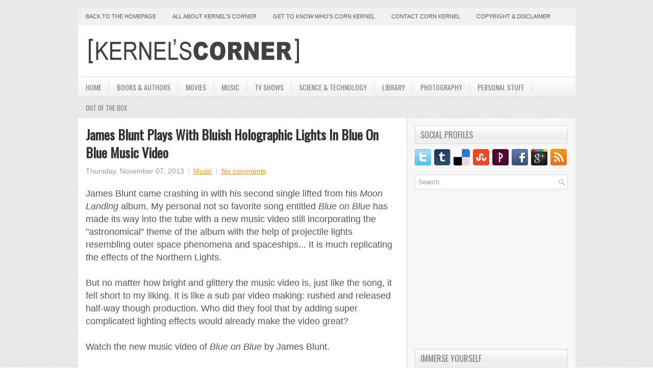

--- FILE ---
content_type: text/html; charset=utf-8
request_url: https://www.google.com/recaptcha/api2/aframe
body_size: 266
content:
<!DOCTYPE HTML><html><head><meta http-equiv="content-type" content="text/html; charset=UTF-8"></head><body><script nonce="a0UW0QwaHxkx0n4Hs1Q3sQ">/** Anti-fraud and anti-abuse applications only. See google.com/recaptcha */ try{var clients={'sodar':'https://pagead2.googlesyndication.com/pagead/sodar?'};window.addEventListener("message",function(a){try{if(a.source===window.parent){var b=JSON.parse(a.data);var c=clients[b['id']];if(c){var d=document.createElement('img');d.src=c+b['params']+'&rc='+(localStorage.getItem("rc::a")?sessionStorage.getItem("rc::b"):"");window.document.body.appendChild(d);sessionStorage.setItem("rc::e",parseInt(sessionStorage.getItem("rc::e")||0)+1);localStorage.setItem("rc::h",'1768014425002');}}}catch(b){}});window.parent.postMessage("_grecaptcha_ready", "*");}catch(b){}</script></body></html>